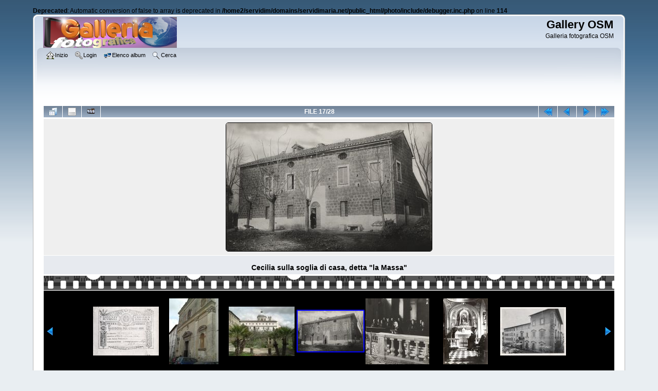

--- FILE ---
content_type: text/html; charset=utf-8
request_url: http://photo.servidimaria.net/displayimage.php?album=10&pid=347
body_size: 4242
content:
<br />
<b>Deprecated</b>:  Automatic conversion of false to array is deprecated in <b>/home2/servidim/domains/servidimaria.net/public_html/photo/include/debugger.inc.php</b> on line <b>114</b><br />
<!DOCTYPE html PUBLIC "-//W3C//DTD XHTML 1.0 Transitional//EN" "http://www.w3.org/TR/xhtml1/DTD/xhtml1-transitional.dtd">

<html xmlns="http://www.w3.org/1999/xhtml" xml:lang="en" lang="en" dir="ltr">
<head>
<meta http-equiv="Content-Type" content="text/html; charset=utf-8" />
<meta http-equiv="Pragma" content="no-cache" />
<title>Cecilia Eusepi - Cecilia sulla soglia di casa, detta &quot;la Massa&quot; - Gallery OSM</title>
<link rel="start" href="displayimage.php?album=10&amp;pid=363" title="Torna all'inizio" />
<link rel="prev" href="displayimage.php?album=10&amp;pid=348#top_display_media" title="Guarda foto precedente" />
<link rel="last" href="displayimage.php?album=10&amp;pid=336" title="Salta alla fine" />
<link rel="next" href="displayimage.php?album=10&amp;pid=346#top_display_media" title="Guarda foto successiva"/>
<link rel="up" href="thumbnails.php?album=10&amp;page=1" title="Ritorna alla pagina delle miniature"/>

<link rel="stylesheet" href="css/coppermine.css" type="text/css" />
<link rel="stylesheet" href="themes/curve/style.css" type="text/css" />
<link rel="shortcut icon" href="favicon.ico" />
<script type="text/javascript">
/* <![CDATA[ */
    var js_vars = {"site_url":"http:\/\/photo.servidimaria.net","debug":false,"icon_dir":"images\/icons\/","lang_close":"Chiudi","icon_close_path":"images\/icons\/close.png","cookies_allowed":true,"position":"16","album":10,"cat":false,"count":"28","buttons":{"pic_info_title":"Mostra\/nascondi le informazioni sull'immagine","pic_info_btn":"","slideshow_tgt":"displayimage.php?album=10&amp;pid=347&amp;slideshow=3000#top_display_media","slideshow_title":"Proiezione delle diapositive","slideshow_btn":"","loc":""},"stars_amount":"5","lang_rate_pic":"Passa col mouse qui sotto per votare questa immagine","rating":5,"theme_dir":"","can_vote":"true","form_token":"8d31f5d9fc725a260c9d8e80303c8b98","timestamp":1769777472,"thumb_width":"128","thumb_use":"any","max_item":"7","picture_id":"347"};
/* ]]> */
</script>
<script type="text/javascript" src="js/jquery-1.7.2.js"></script>
<script type="text/javascript" src="js/scripts.js"></script>
<script type="text/javascript" src="js/jquery.greybox.js"></script>
<script type="text/javascript" src="js/jquery.elastic.js"></script>
<script type="text/javascript" src="js/displayimage.js"></script>

</head>
<body>
    
    <div id="cpg_logo_block_outer">
        <div class="cpg_logo_block_inner">
            <div id="cpg_logo_block_logo">
                <a href="index.php">
                    <img src="themes/curve/images/coppermine-logo.png" border="0" width="260" height="60" alt="" />
                </a>
            </div>
            <div id="cpg_logo_block_name">
                <h1>Gallery OSM</h1>
                <h3>Galleria fotografica OSM</h3>
            </div>
            <div class="clearer"></div>
        </div>
    </div>
    <div id="cpg_header_block_outer">
        <div class="cpg_header_block_inner">
            <div id="main_menu">
                    <ul class="dropmenu">
          
                        <!-- BEGIN home -->
                        <li>
                            <a href="index.php" title="Vai alla pagina iniziale" class="firstlevel" ><span class="firstlevel"><img src="images/icons/home.png" border="0" alt="" width="16" height="16" class="icon" />Inizio</span></a>
                            
                        </li>
                        <!-- END home -->
                        
                        
                        
                        <!-- BEGIN login -->
                        <li>
                            <a href="login.php?referer=displayimage.php%3Falbum%3D10%26pid%3D347" title="Connettimi al mio account"  class="firstlevel" ><span class="firstlevel"><img src="images/icons/login.png" border="0" alt="" width="16" height="16" class="icon" />Login</span></a>
                        </li>
                        <!-- END login -->
                        
</ul>
                    <ul class="dropmenu">
          
                        
                        <!-- BEGIN album_list -->
                        <li>
                            <a href="index.php?cat=0" title="Vai alla lista degli album" class="firstlevel" ><span class="firstlevel"><img src="images/icons/alb_mgr.png" border="0" alt="" width="16" height="16" class="icon" />Elenco album</span></a>
                            <ul>
                                <!-- BEGIN lastup -->
                                <li>
                                    <a href="thumbnails.php?album=lastup&amp;cat=-10" title="Mostra le ultime immagini inserite" rel="nofollow"><span><img src="images/icons/last_uploads.png" border="0" alt="" width="16" height="16" class="icon" />Ultimi arrivi</span></a>
                                </li>
                                <!-- END lastup -->
                                <!-- BEGIN lastcom -->
                                <li>
                                    <a href="thumbnails.php?album=lastcom&amp;cat=-10" title="Mostra i commenti pi&ugrave; recenti" rel="nofollow"><span><img src="images/icons/comment.png" border="0" alt="" width="16" height="16" class="icon" />Ultimi commenti</span></a>
                                </li>
                                <!-- END lastcom -->
                                <!-- BEGIN topn -->
                                <li>
                                    <a href="thumbnails.php?album=topn&amp;cat=-10" title="Mostra le immagini pi&ugrave; viste" rel="nofollow"><span><img src="images/icons/most_viewed.png" border="0" alt="" width="16" height="16" class="icon" />Pi&ugrave; viste</span></a>
                                </li>
                                <!-- END topn -->
                                <!-- BEGIN toprated -->
                                <li>
                                    <a href="thumbnails.php?album=toprated&amp;cat=-10" title="Mostra le immagini pi&ugrave; votate" rel="nofollow"><span><img src="images/icons/top_rated.png" border="0" alt="" width="16" height="16" class="icon" />Pi&ugrave; votate</span></a>
                                </li>
                                <!-- END toprated -->
                                <!-- BEGIN favpics -->
                                <li>
                                    <a href="thumbnails.php?album=favpics" title="Vai ai miei preferiti" rel="nofollow"><span><img src="images/icons/favorites.png" border="0" alt="" width="16" height="16" class="icon" />Preferiti</span></a>
                                </li>
                                <!-- END favpics -->
                            </ul>
                        </li>
                        <!-- END album_list -->
                        <!-- BEGIN search -->
                        <li>
                            <a href="search.php" title="Cerca nella galleria"  class="firstlevel" ><span class="firstlevel"><img src="images/icons/search.png" border="0" alt="" width="16" height="16" class="icon" />Cerca</span></a>
                        </li>
                        <!-- END search -->
</ul>
                    
            </div><!-- Begin IE7 support --><img src="images/spacer.gif" class="menuheight" alt="" /><!-- End IE7 support -->
            <div class="clearer"></div>
            
        </div>
    </div>
    <div id="cpg_main_block_outer">
        <div class="cpg_main_block_inner">
            <a name="top_display_media"></a>
<!-- Start standard table -->
<table align="center" width="100%" cellspacing="1" cellpadding="0" class="maintable ">

        <tr>
                <td align="center" valign="middle" class="navmenu" width="48"><a href="thumbnails.php?album=10&amp;page=1" class="navmenu_pic" title="Ritorna alla pagina delle miniature"><img src="images/navbar/thumbnails.png" align="middle" border="0" alt="Ritorna alla pagina delle miniature" /></a></td>
<!-- BEGIN pic_info_button -->
                <!-- button will be added by displayimage.js -->
                <td id="pic_info_button" align="center" valign="middle" class="navmenu" width="48"></td>
<!-- END pic_info_button -->
<!-- BEGIN slideshow_button -->
                <!-- button will be added by displayimage.js -->
                <td id="slideshow_button" align="center" valign="middle" class="navmenu" width="48"></td>
<!-- END slideshow_button -->
                <td align="center" valign="middle" class="navmenu" width="100%">FILE 17/28</td>


<!-- BEGIN nav_start -->
                <td align="center" valign="middle" class="navmenu" width="48"><a href="displayimage.php?album=10&amp;pid=363#top_display_media" class="navmenu_pic" title="Torna all'inizio"><img src="images/navbar/start.png" border="0" align="middle" alt="Torna all'inizio" /></a></td>
<!-- END nav_start -->
<!-- BEGIN nav_prev -->
                <td align="center" valign="middle" class="navmenu" width="48"><a href="displayimage.php?album=10&amp;pid=348#top_display_media" class="navmenu_pic" title="Guarda foto precedente"><img src="images/navbar/prev.png" border="0" align="middle" alt="Guarda foto precedente" /></a></td>
<!-- END nav_prev -->
<!-- BEGIN nav_next -->
                <td align="center" valign="middle" class="navmenu" width="48"><a href="displayimage.php?album=10&amp;pid=346#top_display_media" class="navmenu_pic" title="Guarda foto successiva"><img src="images/navbar/next.png" border="0" align="middle" alt="Guarda foto successiva" /></a></td>
<!-- END nav_next -->
<!-- BEGIN nav_end -->
                <td align="center" valign="middle" class="navmenu" width="48"><a href="displayimage.php?album=10&amp;pid=336#top_display_media" class="navmenu_pic" title="Salta alla fine"><img src="images/navbar/end.png" border="0" align="middle" alt="Salta alla fine" /></a></td>
<!-- END nav_end -->

        </tr>
</table>
<!-- End standard table -->

<!-- Start standard table -->
<table align="center" width="100%" cellspacing="1" cellpadding="0" class="maintable ">
        <tr>
                <td align="center" class="display_media" nowrap="nowrap">
                        <table width="100%" cellspacing="2" cellpadding="0">
                                <tr>
                                        <td align="center" style="{SLIDESHOW_STYLE}">
                                                <a href="javascript:;" onclick="MM_openBrWindow('displayimage.php?pid=347&amp;fullsize=1','2081039190697ca9402515b','scrollbars=no,toolbar=no,status=no,resizable=yes,width=1558,height=970')"><img src="albums/userpics/10001/normal_09_Cecilia_sulla_soglia_di_casa.jpg" width="400" height="249" class="image" border="0" alt="Cecilia sulla soglia di casa, detta &quot;la Massa&quot;
" title="Clicca per vedere l'immagine alla massima grandezza
==============
Cecilia sulla soglia di casa, detta &quot;la Massa&quot;
" /><br /></a>

                                        </td>
                                </tr>
                        </table>
                </td>
            </tr>
            <tr>
                <td>
                        <table width="100%" cellspacing="2" cellpadding="0" class="tableb tableb_alternate">
                                        <tr>
                                                <td align="center">
                                                        
                                                </td>
                                        </tr>
                        </table>


<!-- BEGIN img_desc -->
                        <table cellpadding="0" cellspacing="0" class="tableb tableb_alternate" width="100%">
<!-- BEGIN title -->
                                <tr>
                                        <td class="tableb tableb_alternate"><h1 class="pic_title">
                                                Cecilia sulla soglia di casa, detta &quot;la Massa&quot;
                                        </h1></td>
                                </tr>
<!-- END title -->

                        </table>
<!-- END img_desc -->
                </td>
        </tr>
</table>
<!-- End standard table -->
<div id="filmstrip">
<!-- Start standard table -->
<table align="center" width="100%" cellspacing="1" cellpadding="0" class="maintable ">

        <tr>
          <td style="background-image: url(themes/curve/images/tile1.gif);background-repeat:repeat-x;"><img src="images/spacer.gif" width="1" height="28" alt="" border="0" /></td>
        </tr>
        <tr>
          <td valign="bottom" class="thumbnails filmstrip_background" align="center" style="{THUMB_TD_STYLE}">
            <table width="100%" cellspacing="0" cellpadding="0" border="0">
                <tr>
                   <td width="50%" class="prev_strip"></td>
                     <td valign="bottom"  style="{THUMB_TD_STYLE}">
                       <div id="film" style="width:924px; position:relative;"><table class="tape" ><tr>
                <td align="center" class="thumb" >
                  <a href="displayimage.php?album=10&amp;pid=350#top_display_media" class="thumbLink" style="width:128px; float: left"><img src="albums/userpics/10001/thumb_12Tessera_Azione_Cattolica2.jpg" class="strip_image" border="0" alt="12Tessera_Azione_Cattolica2.jpg" title="Nome del file=12Tessera_Azione_Cattolica2.jpg
Dimensione del file=111KiB
Dimensioni=775x580
Aggiunta il=10 Dic 2011" /></a>
                </td>

                <td align="center" class="thumb" >
                  <a href="displayimage.php?album=10&amp;pid=349#top_display_media" class="thumbLink" style="width:128px; float: left"><img src="albums/userpics/10001/thumb_11_Nepi_-_Chiesa_dei_Servi__dedicata_ai_SS__Tolomeo_e_Romano.jpg" class="strip_image" border="0" alt="11_Nepi_-_Chiesa_dei_Servi__dedicata_ai_SS__Tolomeo_e_Romano.jpg" title="Nome del file=11_Nepi_-_Chiesa_dei_Servi__dedicata_ai_SS__Tolomeo_e_Romano.jpg
Dimensione del file=154KiB
Dimensioni=768x1024
Aggiunta il=10 Dic 2011" /></a>
                </td>

                <td align="center" class="thumb" >
                  <a href="displayimage.php?album=10&amp;pid=348#top_display_media" class="thumbLink" style="width:128px; float: left"><img src="albums/userpics/10001/thumb_10_Convento_OSM_Nepi.jpg" class="strip_image" border="0" alt="10_Convento_OSM_Nepi.jpg" title="Nome del file=10_Convento_OSM_Nepi.jpg
Dimensione del file=244KiB
Dimensioni=1229x922
Aggiunta il=10 Dic 2011" /></a>
                </td>

                <td align="center" class="thumb" >
                  <a href="displayimage.php?album=10&amp;pid=347#top_display_media" class="thumbLink" style="width:128px; float: left"><img src="albums/userpics/10001/thumb_09_Cecilia_sulla_soglia_di_casa.jpg" class="strip_image middlethumb" border="0" alt="09_Cecilia_sulla_soglia_di_casa.jpg" title="Nome del file=09_Cecilia_sulla_soglia_di_casa.jpg
Dimensione del file=495KiB
Dimensioni=1553x967
Aggiunta il=10 Dic 2011" /></a>
                </td>

                <td align="center" class="thumb" >
                  <a href="displayimage.php?album=10&amp;pid=346#top_display_media" class="thumbLink" style="width:128px; float: left"><img src="albums/userpics/10001/thumb_08b_Cecilia_guida_la_VIas_Crucis_a_Pistoia.jpg" class="strip_image" border="0" alt="08b_Cecilia_guida_la_VIas_Crucis_a_Pistoia.jpg" title="Nome del file=08b_Cecilia_guida_la_VIas_Crucis_a_Pistoia.jpg
Dimensione del file=196KiB
Dimensioni=917x940
Aggiunta il=10 Dic 2011" /></a>
                </td>

                <td align="center" class="thumb" >
                  <a href="displayimage.php?album=10&amp;pid=345#top_display_media" class="thumbLink" style="width:128px; float: left"><img src="albums/userpics/10001/thumb_08a_Cecilia_in_adorazione_davanti_al_Tabernacolo_-_Pistoia2.jpg" class="strip_image" border="0" alt="08a_Cecilia_in_adorazione_davanti_al_Tabernacolo_-_Pistoia2.jpg" title="Nome del file=08a_Cecilia_in_adorazione_davanti_al_Tabernacolo_-_Pistoia2.jpg
Dimensione del file=517KiB
Dimensioni=979x1435
Aggiunta il=10 Dic 2011" /></a>
                </td>

                <td align="center" class="thumb" >
                  <a href="displayimage.php?album=10&amp;pid=344#top_display_media" class="thumbLink" style="width:128px; float: left"><img src="albums/userpics/10001/thumb_07_Pistoia_Casa_Madre_Mantellate.jpg" class="strip_image" border="0" alt="07_Pistoia_Casa_Madre_Mantellate.jpg" title="Nome del file=07_Pistoia_Casa_Madre_Mantellate.jpg
Dimensione del file=823KiB
Dimensioni=1394x1034
Aggiunta il=10 Dic 2011" /></a>
                </td>
</tr></table></div>
                     </td>
                   <td width="50%" align="right" class="next_strip"></td>
                </tr>
            </table>
          </td>
        </tr>
        <tr>
         <td style="background-image: url(themes/curve/images/tile2.gif);background-repeat:repeat-x;"><img src="images/spacer.gif" width="1" height="28" alt="" border="0" /></td>
        </tr>


</table>
<!-- End standard table -->
</div><table align="center" width="100%" cellspacing="1" cellpadding="0" class="maintable">
    <tr>
        <td colspan="6" class="tableh2" id="voting_title"><strong>Vota questa foto </strong> (il voto attuale : 5 / 5 con 1 voti)</td>
    </tr>
    <tr id="rating_stars">
        <td class="tableb" id="star_rating"></td>
    </tr>
    <tr class="noscript">
      <td class="tableb" colspan="6" align="center">
        <noscript>
           Deve essere abilitato Javascript per poter votare
        </noscript>
      </td>
    </tr>
</table>
<div id="picinfo" style="display: none;">

<!-- Start standard table -->
<table align="center" width="100%" cellspacing="1" cellpadding="0" class="maintable ">
        <tr><td colspan="2" class="tableh2">Informazioni sul file</td></tr>
        <tr><td class="tableb tableb_alternate" valign="top" >Nome del file:</td><td class="tableb tableb_alternate">09_Cecilia_sulla_soglia_di_casa.jpg</td></tr>
        <tr><td class="tableb tableb_alternate" valign="top" >Nome album:</td><td class="tableb tableb_alternate"><span class="alblink"><a href="profile.php?uid=1">cosmo</a> / <a href="thumbnails.php?album=10">Cecilia Eusepi</a></span></td></tr>
        <tr><td class="tableb tableb_alternate" valign="top" >Valutazione (1 voti):</td><td class="tableb tableb_alternate"><img src="images/rate_full.png" align="left" alt="5"/><img src="images/rate_full.png" align="left" alt="5"/><img src="images/rate_full.png" align="left" alt="5"/><img src="images/rate_full.png" align="left" alt="5"/><img src="images/rate_full.png" align="left" alt="5"/></td></tr>
        <tr><td class="tableb tableb_alternate" valign="top" >Dimensione del file:</td><td class="tableb tableb_alternate"><span dir="ltr">495&nbsp;KiB</span></td></tr>
        <tr><td class="tableb tableb_alternate" valign="top" >Data di inserimento:</td><td class="tableb tableb_alternate">10 Dic 2011</td></tr>
        <tr><td class="tableb tableb_alternate" valign="top" >Dimensioni:</td><td class="tableb tableb_alternate">1553 x 967 pixels</td></tr>
        <tr><td class="tableb tableb_alternate" valign="top" >Visualizzato:</td><td class="tableb tableb_alternate">661 volte</td></tr>
        <tr><td class="tableb tableb_alternate" valign="top" >URL:</td><td class="tableb tableb_alternate"><a href="http://photo.servidimaria.net/displayimage.php?pid=347" >http://photo.servidimaria.net/displayimage.php?pid=347</a></td></tr>
        <tr><td class="tableb tableb_alternate" valign="top" >Preferiti:</td><td class="tableb tableb_alternate"><a href="addfav.php?pid=347&amp;referer=displayimage.php%3Falbum%3D10%26pid%3D347" >Aggiungi ai preferiti</a></td></tr>
</table>
<!-- End standard table -->
</div>
<a name="comments_top"></a><div id="comments">
</div>

            <br /> <!-- workaround for issue 64492 - do not remove the line break! -->
        </div>
    </div>
    <div id="cpg_footer_block_outer">
        <div class="cpg_footer_block_inner">
            
            
<div class="footer" align="center" style="padding:10px;display:block;visibility:visible; font-family: Verdana,Arial,sans-serif;">Powered by <a href="http://coppermine-gallery.net/" title="Coppermine Photo Gallery" rel="external">Coppermine Photo Gallery</a></div>
        </div>
    </div>
<!--Coppermine Photo Gallery 1.6.10 (stable)-->
</body>
</html>